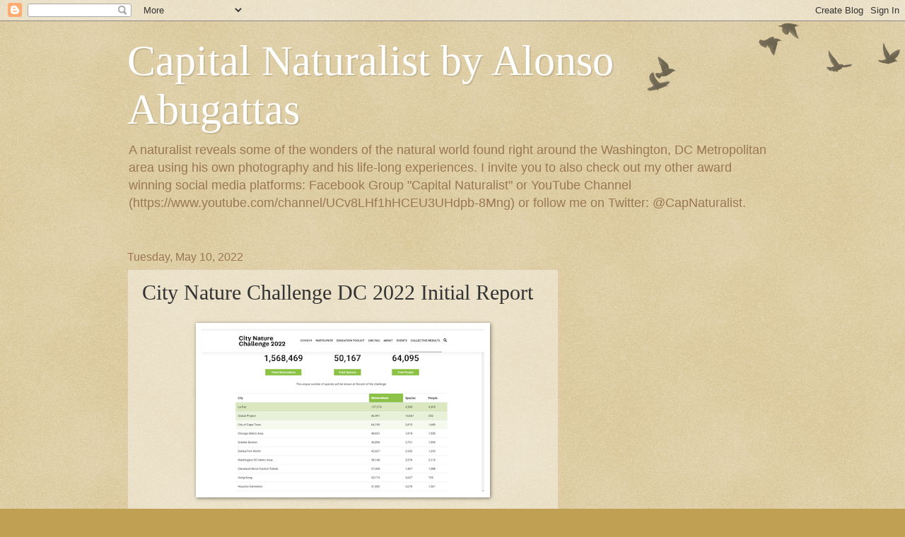

--- FILE ---
content_type: text/html; charset=UTF-8
request_url: https://capitalnaturalist.blogspot.com/2022/05/city-nature-challenge-dc-2022-initial.html
body_size: 14193
content:
<!DOCTYPE html>
<html class='v2' dir='ltr' lang='en'>
<head>
<link href='https://www.blogger.com/static/v1/widgets/335934321-css_bundle_v2.css' rel='stylesheet' type='text/css'/>
<meta content='width=1100' name='viewport'/>
<meta content='text/html; charset=UTF-8' http-equiv='Content-Type'/>
<meta content='blogger' name='generator'/>
<link href='https://capitalnaturalist.blogspot.com/favicon.ico' rel='icon' type='image/x-icon'/>
<link href='http://capitalnaturalist.blogspot.com/2022/05/city-nature-challenge-dc-2022-initial.html' rel='canonical'/>
<link rel="alternate" type="application/atom+xml" title="Capital Naturalist by Alonso Abugattas - Atom" href="https://capitalnaturalist.blogspot.com/feeds/posts/default" />
<link rel="alternate" type="application/rss+xml" title="Capital Naturalist by Alonso Abugattas - RSS" href="https://capitalnaturalist.blogspot.com/feeds/posts/default?alt=rss" />
<link rel="service.post" type="application/atom+xml" title="Capital Naturalist by Alonso Abugattas - Atom" href="https://www.blogger.com/feeds/7457205109032775199/posts/default" />

<link rel="alternate" type="application/atom+xml" title="Capital Naturalist by Alonso Abugattas - Atom" href="https://capitalnaturalist.blogspot.com/feeds/3163834672281635203/comments/default" />
<!--Can't find substitution for tag [blog.ieCssRetrofitLinks]-->
<link href='https://blogger.googleusercontent.com/img/b/R29vZ2xl/AVvXsEj6ySwKpaK7NJvpiTF_ryFPBbp6GhHO4oPqsdr3cZZswlFX1Z3CO6f0zSx6ogavohm8xYEiq_slI-jw5YWLR0L0_266kqcsgpGjavdfZk_hEMlds76hpd6M6YjDV9S7pby8LQq4asUQ2jlkcaTLwpVUM3EbxBHnAGldRnpKrp-kc6eGy2Drrh778gGm/s400/CNC%20worldwide%20results%202022.png' rel='image_src'/>
<meta content='http://capitalnaturalist.blogspot.com/2022/05/city-nature-challenge-dc-2022-initial.html' property='og:url'/>
<meta content='City Nature Challenge DC 2022 Initial Report' property='og:title'/>
<meta content='     	      This year&#39;s City Nature Challenge was another great global citizen science event. 445 cities participated world wide representin...' property='og:description'/>
<meta content='https://blogger.googleusercontent.com/img/b/R29vZ2xl/AVvXsEj6ySwKpaK7NJvpiTF_ryFPBbp6GhHO4oPqsdr3cZZswlFX1Z3CO6f0zSx6ogavohm8xYEiq_slI-jw5YWLR0L0_266kqcsgpGjavdfZk_hEMlds76hpd6M6YjDV9S7pby8LQq4asUQ2jlkcaTLwpVUM3EbxBHnAGldRnpKrp-kc6eGy2Drrh778gGm/w1200-h630-p-k-no-nu/CNC%20worldwide%20results%202022.png' property='og:image'/>
<title>Capital Naturalist by Alonso Abugattas: City Nature Challenge DC 2022 Initial Report</title>
<style id='page-skin-1' type='text/css'><!--
/*
-----------------------------------------------
Blogger Template Style
Name:     Watermark
Designer: Blogger
URL:      www.blogger.com
----------------------------------------------- */
/* Use this with templates/1ktemplate-*.html */
/* Content
----------------------------------------------- */
body {
font: normal normal 14px Arial, Tahoma, Helvetica, FreeSans, sans-serif;
color: #333333;
background: #c0a154 url(https://resources.blogblog.com/blogblog/data/1kt/watermark/body_background_birds.png) repeat scroll top left;
}
html body .content-outer {
min-width: 0;
max-width: 100%;
width: 100%;
}
.content-outer {
font-size: 92%;
}
a:link {
text-decoration:none;
color: #cc3300;
}
a:visited {
text-decoration:none;
color: #993322;
}
a:hover {
text-decoration:underline;
color: #ff3300;
}
.body-fauxcolumns .cap-top {
margin-top: 30px;
background: transparent url(https://resources.blogblog.com/blogblog/data/1kt/watermark/body_overlay_birds.png) no-repeat scroll top right;
height: 121px;
}
.content-inner {
padding: 0;
}
/* Header
----------------------------------------------- */
.header-inner .Header .titlewrapper,
.header-inner .Header .descriptionwrapper {
padding-left: 20px;
padding-right: 20px;
}
.Header h1 {
font: normal normal 60px Georgia, Utopia, 'Palatino Linotype', Palatino, serif;
color: #ffffff;
text-shadow: 2px 2px rgba(0, 0, 0, .1);
}
.Header h1 a {
color: #ffffff;
}
.Header .description {
font-size: 140%;
color: #997755;
}
/* Tabs
----------------------------------------------- */
.tabs-inner .section {
margin: 0 20px;
}
.tabs-inner .PageList, .tabs-inner .LinkList, .tabs-inner .Labels {
margin-left: -11px;
margin-right: -11px;
background-color: transparent;
border-top: 0 solid #ffffff;
border-bottom: 0 solid #ffffff;
-moz-box-shadow: 0 0 0 rgba(0, 0, 0, .3);
-webkit-box-shadow: 0 0 0 rgba(0, 0, 0, .3);
-goog-ms-box-shadow: 0 0 0 rgba(0, 0, 0, .3);
box-shadow: 0 0 0 rgba(0, 0, 0, .3);
}
.tabs-inner .PageList .widget-content,
.tabs-inner .LinkList .widget-content,
.tabs-inner .Labels .widget-content {
margin: -3px -11px;
background: transparent none  no-repeat scroll right;
}
.tabs-inner .widget ul {
padding: 2px 25px;
max-height: 34px;
background: transparent none no-repeat scroll left;
}
.tabs-inner .widget li {
border: none;
}
.tabs-inner .widget li a {
display: inline-block;
padding: .25em 1em;
font: normal normal 20px Georgia, Utopia, 'Palatino Linotype', Palatino, serif;
color: #cc3300;
border-right: 1px solid #c0a154;
}
.tabs-inner .widget li:first-child a {
border-left: 1px solid #c0a154;
}
.tabs-inner .widget li.selected a, .tabs-inner .widget li a:hover {
color: #000000;
}
/* Headings
----------------------------------------------- */
h2 {
font: normal normal 20px Georgia, Utopia, 'Palatino Linotype', Palatino, serif;
color: #000000;
margin: 0 0 .5em;
}
h2.date-header {
font: normal normal 16px Arial, Tahoma, Helvetica, FreeSans, sans-serif;
color: #997755;
}
/* Main
----------------------------------------------- */
.main-inner .column-center-inner,
.main-inner .column-left-inner,
.main-inner .column-right-inner {
padding: 0 5px;
}
.main-outer {
margin-top: 0;
background: transparent none no-repeat scroll top left;
}
.main-inner {
padding-top: 30px;
}
.main-cap-top {
position: relative;
}
.main-cap-top .cap-right {
position: absolute;
height: 0;
width: 100%;
bottom: 0;
background: transparent none repeat-x scroll bottom center;
}
.main-cap-top .cap-left {
position: absolute;
height: 245px;
width: 280px;
right: 0;
bottom: 0;
background: transparent none no-repeat scroll bottom left;
}
/* Posts
----------------------------------------------- */
.post-outer {
padding: 15px 20px;
margin: 0 0 25px;
background: transparent url(https://resources.blogblog.com/blogblog/data/1kt/watermark/post_background_birds.png) repeat scroll top left;
_background-image: none;
border: dotted 1px #ccbb99;
-moz-box-shadow: 0 0 0 rgba(0, 0, 0, .1);
-webkit-box-shadow: 0 0 0 rgba(0, 0, 0, .1);
-goog-ms-box-shadow: 0 0 0 rgba(0, 0, 0, .1);
box-shadow: 0 0 0 rgba(0, 0, 0, .1);
}
h3.post-title {
font: normal normal 30px Georgia, Utopia, 'Palatino Linotype', Palatino, serif;
margin: 0;
}
.comments h4 {
font: normal normal 30px Georgia, Utopia, 'Palatino Linotype', Palatino, serif;
margin: 1em 0 0;
}
.post-body {
font-size: 105%;
line-height: 1.5;
position: relative;
}
.post-header {
margin: 0 0 1em;
color: #997755;
}
.post-footer {
margin: 10px 0 0;
padding: 10px 0 0;
color: #997755;
border-top: dashed 1px #777777;
}
#blog-pager {
font-size: 140%
}
#comments .comment-author {
padding-top: 1.5em;
border-top: dashed 1px #777777;
background-position: 0 1.5em;
}
#comments .comment-author:first-child {
padding-top: 0;
border-top: none;
}
.avatar-image-container {
margin: .2em 0 0;
}
/* Comments
----------------------------------------------- */
.comments .comments-content .icon.blog-author {
background-repeat: no-repeat;
background-image: url([data-uri]);
}
.comments .comments-content .loadmore a {
border-top: 1px solid #777777;
border-bottom: 1px solid #777777;
}
.comments .continue {
border-top: 2px solid #777777;
}
/* Widgets
----------------------------------------------- */
.widget ul, .widget #ArchiveList ul.flat {
padding: 0;
list-style: none;
}
.widget ul li, .widget #ArchiveList ul.flat li {
padding: .35em 0;
text-indent: 0;
border-top: dashed 1px #777777;
}
.widget ul li:first-child, .widget #ArchiveList ul.flat li:first-child {
border-top: none;
}
.widget .post-body ul {
list-style: disc;
}
.widget .post-body ul li {
border: none;
}
.widget .zippy {
color: #777777;
}
.post-body img, .post-body .tr-caption-container, .Profile img, .Image img,
.BlogList .item-thumbnail img {
padding: 5px;
background: #fff;
-moz-box-shadow: 1px 1px 5px rgba(0, 0, 0, .5);
-webkit-box-shadow: 1px 1px 5px rgba(0, 0, 0, .5);
-goog-ms-box-shadow: 1px 1px 5px rgba(0, 0, 0, .5);
box-shadow: 1px 1px 5px rgba(0, 0, 0, .5);
}
.post-body img, .post-body .tr-caption-container {
padding: 8px;
}
.post-body .tr-caption-container {
color: #333333;
}
.post-body .tr-caption-container img {
padding: 0;
background: transparent;
border: none;
-moz-box-shadow: 0 0 0 rgba(0, 0, 0, .1);
-webkit-box-shadow: 0 0 0 rgba(0, 0, 0, .1);
-goog-ms-box-shadow: 0 0 0 rgba(0, 0, 0, .1);
box-shadow: 0 0 0 rgba(0, 0, 0, .1);
}
/* Footer
----------------------------------------------- */
.footer-outer {
color:#ccbb99;
background: #330000 url(https://resources.blogblog.com/blogblog/data/1kt/watermark/body_background_navigator.png) repeat scroll top left;
}
.footer-outer a {
color: #ff7755;
}
.footer-outer a:visited {
color: #dd5533;
}
.footer-outer a:hover {
color: #ff9977;
}
.footer-outer .widget h2 {
color: #eeddbb;
}
/* Mobile
----------------------------------------------- */
body.mobile  {
background-size: 100% auto;
}
.mobile .body-fauxcolumn-outer {
background: transparent none repeat scroll top left;
}
html .mobile .mobile-date-outer {
border-bottom: none;
background: transparent url(https://resources.blogblog.com/blogblog/data/1kt/watermark/post_background_birds.png) repeat scroll top left;
_background-image: none;
margin-bottom: 10px;
}
.mobile .main-inner .date-outer {
padding: 0;
}
.mobile .main-inner .date-header {
margin: 10px;
}
.mobile .main-cap-top {
z-index: -1;
}
.mobile .content-outer {
font-size: 100%;
}
.mobile .post-outer {
padding: 10px;
}
.mobile .main-cap-top .cap-left {
background: transparent none no-repeat scroll bottom left;
}
.mobile .body-fauxcolumns .cap-top {
margin: 0;
}
.mobile-link-button {
background: transparent url(https://resources.blogblog.com/blogblog/data/1kt/watermark/post_background_birds.png) repeat scroll top left;
}
.mobile-link-button a:link, .mobile-link-button a:visited {
color: #cc3300;
}
.mobile-index-date .date-header {
color: #997755;
}
.mobile-index-contents {
color: #333333;
}
.mobile .tabs-inner .section {
margin: 0;
}
.mobile .tabs-inner .PageList {
margin-left: 0;
margin-right: 0;
}
.mobile .tabs-inner .PageList .widget-content {
margin: 0;
color: #000000;
background: transparent url(https://resources.blogblog.com/blogblog/data/1kt/watermark/post_background_birds.png) repeat scroll top left;
}
.mobile .tabs-inner .PageList .widget-content .pagelist-arrow {
border-left: 1px solid #c0a154;
}
.profile-img{
height: auto;
width: 200px;}
--></style>
<style id='template-skin-1' type='text/css'><!--
body {
min-width: 960px;
}
.content-outer, .content-fauxcolumn-outer, .region-inner {
min-width: 960px;
max-width: 960px;
_width: 960px;
}
.main-inner .columns {
padding-left: 0;
padding-right: 310px;
}
.main-inner .fauxcolumn-center-outer {
left: 0;
right: 310px;
/* IE6 does not respect left and right together */
_width: expression(this.parentNode.offsetWidth -
parseInt("0") -
parseInt("310px") + 'px');
}
.main-inner .fauxcolumn-left-outer {
width: 0;
}
.main-inner .fauxcolumn-right-outer {
width: 310px;
}
.main-inner .column-left-outer {
width: 0;
right: 100%;
margin-left: -0;
}
.main-inner .column-right-outer {
width: 310px;
margin-right: -310px;
}
#layout {
min-width: 0;
}
#layout .content-outer {
min-width: 0;
width: 800px;
}
#layout .region-inner {
min-width: 0;
width: auto;
}
body#layout div.add_widget {
padding: 8px;
}
body#layout div.add_widget a {
margin-left: 32px;
}
--></style>
<link href='https://www.blogger.com/dyn-css/authorization.css?targetBlogID=7457205109032775199&amp;zx=331d72c8-1096-45d7-9ae7-3e2f97c14f54' media='none' onload='if(media!=&#39;all&#39;)media=&#39;all&#39;' rel='stylesheet'/><noscript><link href='https://www.blogger.com/dyn-css/authorization.css?targetBlogID=7457205109032775199&amp;zx=331d72c8-1096-45d7-9ae7-3e2f97c14f54' rel='stylesheet'/></noscript>
<meta name='google-adsense-platform-account' content='ca-host-pub-1556223355139109'/>
<meta name='google-adsense-platform-domain' content='blogspot.com'/>

</head>
<body class='loading variant-birds'>
<div class='navbar section' id='navbar' name='Navbar'><div class='widget Navbar' data-version='1' id='Navbar1'><script type="text/javascript">
    function setAttributeOnload(object, attribute, val) {
      if(window.addEventListener) {
        window.addEventListener('load',
          function(){ object[attribute] = val; }, false);
      } else {
        window.attachEvent('onload', function(){ object[attribute] = val; });
      }
    }
  </script>
<div id="navbar-iframe-container"></div>
<script type="text/javascript" src="https://apis.google.com/js/platform.js"></script>
<script type="text/javascript">
      gapi.load("gapi.iframes:gapi.iframes.style.bubble", function() {
        if (gapi.iframes && gapi.iframes.getContext) {
          gapi.iframes.getContext().openChild({
              url: 'https://www.blogger.com/navbar/7457205109032775199?po\x3d3163834672281635203\x26origin\x3dhttps://capitalnaturalist.blogspot.com',
              where: document.getElementById("navbar-iframe-container"),
              id: "navbar-iframe"
          });
        }
      });
    </script><script type="text/javascript">
(function() {
var script = document.createElement('script');
script.type = 'text/javascript';
script.src = '//pagead2.googlesyndication.com/pagead/js/google_top_exp.js';
var head = document.getElementsByTagName('head')[0];
if (head) {
head.appendChild(script);
}})();
</script>
</div></div>
<div class='body-fauxcolumns'>
<div class='fauxcolumn-outer body-fauxcolumn-outer'>
<div class='cap-top'>
<div class='cap-left'></div>
<div class='cap-right'></div>
</div>
<div class='fauxborder-left'>
<div class='fauxborder-right'></div>
<div class='fauxcolumn-inner'>
</div>
</div>
<div class='cap-bottom'>
<div class='cap-left'></div>
<div class='cap-right'></div>
</div>
</div>
</div>
<div class='content'>
<div class='content-fauxcolumns'>
<div class='fauxcolumn-outer content-fauxcolumn-outer'>
<div class='cap-top'>
<div class='cap-left'></div>
<div class='cap-right'></div>
</div>
<div class='fauxborder-left'>
<div class='fauxborder-right'></div>
<div class='fauxcolumn-inner'>
</div>
</div>
<div class='cap-bottom'>
<div class='cap-left'></div>
<div class='cap-right'></div>
</div>
</div>
</div>
<div class='content-outer'>
<div class='content-cap-top cap-top'>
<div class='cap-left'></div>
<div class='cap-right'></div>
</div>
<div class='fauxborder-left content-fauxborder-left'>
<div class='fauxborder-right content-fauxborder-right'></div>
<div class='content-inner'>
<header>
<div class='header-outer'>
<div class='header-cap-top cap-top'>
<div class='cap-left'></div>
<div class='cap-right'></div>
</div>
<div class='fauxborder-left header-fauxborder-left'>
<div class='fauxborder-right header-fauxborder-right'></div>
<div class='region-inner header-inner'>
<div class='header section' id='header' name='Header'><div class='widget Header' data-version='1' id='Header1'>
<div id='header-inner'>
<div class='titlewrapper'>
<h1 class='title'>
<a href='https://capitalnaturalist.blogspot.com/'>
Capital Naturalist by Alonso Abugattas
</a>
</h1>
</div>
<div class='descriptionwrapper'>
<p class='description'><span>A naturalist reveals some of the wonders of the natural world found right around the Washington, DC Metropolitan area using his own photography and his life-long experiences. I invite you to also check out my other award winning social media platforms:  Facebook Group "Capital Naturalist" or YouTube Channel (https://www.youtube.com/channel/UCv8LHf1hHCEU3UHdpb-8Mng) or follow me on Twitter: @CapNaturalist. </span></p>
</div>
</div>
</div></div>
</div>
</div>
<div class='header-cap-bottom cap-bottom'>
<div class='cap-left'></div>
<div class='cap-right'></div>
</div>
</div>
</header>
<div class='tabs-outer'>
<div class='tabs-cap-top cap-top'>
<div class='cap-left'></div>
<div class='cap-right'></div>
</div>
<div class='fauxborder-left tabs-fauxborder-left'>
<div class='fauxborder-right tabs-fauxborder-right'></div>
<div class='region-inner tabs-inner'>
<div class='tabs no-items section' id='crosscol' name='Cross-Column'></div>
<div class='tabs no-items section' id='crosscol-overflow' name='Cross-Column 2'></div>
</div>
</div>
<div class='tabs-cap-bottom cap-bottom'>
<div class='cap-left'></div>
<div class='cap-right'></div>
</div>
</div>
<div class='main-outer'>
<div class='main-cap-top cap-top'>
<div class='cap-left'></div>
<div class='cap-right'></div>
</div>
<div class='fauxborder-left main-fauxborder-left'>
<div class='fauxborder-right main-fauxborder-right'></div>
<div class='region-inner main-inner'>
<div class='columns fauxcolumns'>
<div class='fauxcolumn-outer fauxcolumn-center-outer'>
<div class='cap-top'>
<div class='cap-left'></div>
<div class='cap-right'></div>
</div>
<div class='fauxborder-left'>
<div class='fauxborder-right'></div>
<div class='fauxcolumn-inner'>
</div>
</div>
<div class='cap-bottom'>
<div class='cap-left'></div>
<div class='cap-right'></div>
</div>
</div>
<div class='fauxcolumn-outer fauxcolumn-left-outer'>
<div class='cap-top'>
<div class='cap-left'></div>
<div class='cap-right'></div>
</div>
<div class='fauxborder-left'>
<div class='fauxborder-right'></div>
<div class='fauxcolumn-inner'>
</div>
</div>
<div class='cap-bottom'>
<div class='cap-left'></div>
<div class='cap-right'></div>
</div>
</div>
<div class='fauxcolumn-outer fauxcolumn-right-outer'>
<div class='cap-top'>
<div class='cap-left'></div>
<div class='cap-right'></div>
</div>
<div class='fauxborder-left'>
<div class='fauxborder-right'></div>
<div class='fauxcolumn-inner'>
</div>
</div>
<div class='cap-bottom'>
<div class='cap-left'></div>
<div class='cap-right'></div>
</div>
</div>
<!-- corrects IE6 width calculation -->
<div class='columns-inner'>
<div class='column-center-outer'>
<div class='column-center-inner'>
<div class='main section' id='main' name='Main'><div class='widget Blog' data-version='1' id='Blog1'>
<div class='blog-posts hfeed'>

          <div class="date-outer">
        
<h2 class='date-header'><span>Tuesday, May 10, 2022</span></h2>

          <div class="date-posts">
        
<div class='post-outer'>
<div class='post hentry uncustomized-post-template' itemprop='blogPost' itemscope='itemscope' itemtype='http://schema.org/BlogPosting'>
<meta content='https://blogger.googleusercontent.com/img/b/R29vZ2xl/AVvXsEj6ySwKpaK7NJvpiTF_ryFPBbp6GhHO4oPqsdr3cZZswlFX1Z3CO6f0zSx6ogavohm8xYEiq_slI-jw5YWLR0L0_266kqcsgpGjavdfZk_hEMlds76hpd6M6YjDV9S7pby8LQq4asUQ2jlkcaTLwpVUM3EbxBHnAGldRnpKrp-kc6eGy2Drrh778gGm/s400/CNC%20worldwide%20results%202022.png' itemprop='image_url'/>
<meta content='7457205109032775199' itemprop='blogId'/>
<meta content='3163834672281635203' itemprop='postId'/>
<a name='3163834672281635203'></a>
<h3 class='post-title entry-title' itemprop='name'>
City Nature Challenge DC 2022 Initial Report
</h3>
<div class='post-header'>
<div class='post-header-line-1'></div>
</div>
<div class='post-body entry-content' id='post-body-3163834672281635203' itemprop='description articleBody'>
<div class="separator" style="clear: both;">
  <a href="https://blogger.googleusercontent.com/img/b/R29vZ2xl/AVvXsEj6ySwKpaK7NJvpiTF_ryFPBbp6GhHO4oPqsdr3cZZswlFX1Z3CO6f0zSx6ogavohm8xYEiq_slI-jw5YWLR0L0_266kqcsgpGjavdfZk_hEMlds76hpd6M6YjDV9S7pby8LQq4asUQ2jlkcaTLwpVUM3EbxBHnAGldRnpKrp-kc6eGy2Drrh778gGm/s743/CNC%20worldwide%20results%202022.png" style="display: block; padding: 1em 0px; text-align: center;"><img alt="" border="0" data-original-height="430" data-original-width="743" src="https://blogger.googleusercontent.com/img/b/R29vZ2xl/AVvXsEj6ySwKpaK7NJvpiTF_ryFPBbp6GhHO4oPqsdr3cZZswlFX1Z3CO6f0zSx6ogavohm8xYEiq_slI-jw5YWLR0L0_266kqcsgpGjavdfZk_hEMlds76hpd6M6YjDV9S7pby8LQq4asUQ2jlkcaTLwpVUM3EbxBHnAGldRnpKrp-kc6eGy2Drrh778gGm/s400/CNC%20worldwide%20results%202022.png" width="400" /></a>
</div>
	<span>&nbsp;&nbsp; &nbsp;</span>This year's City Nature Challenge was another great global citizen science event. 445 cities participated world wide representing 47 countries, with 64,095 people participating making 1,568,469 observations of 50,167 different species! While this year like the last two years was not seen as a world wide competition, La Paz would have won the competition, with 137,374 observations made by 4,305 people to find 4,388 species. But our region did extremely well! The DC region, which included Arlington and the rest of the Metropolitan region well into Maryland and even with one county in West Virginia, was impressive! You can skip the "Global Project" part as that was a multi-city project with any of the rankings. 
<div class="separator" style="clear: both;"><a href="https://blogger.googleusercontent.com/img/b/R29vZ2xl/AVvXsEiEix_PiVSCGR6NxnAZIEhLFfey4GTt7CnCw0EBEZj5So9YfcyYZ-vrHIX2wzFCCDUbvk38c6SFmfoTD3JB-X5Wf_iDxayknMF5_tLRYl8mOPuyaz33Y81VIy6KWh6MQulBt3vVvld7XKMJIPxdxd1btbHCSVMiloC823ihxBj_iBRxlTIXh8-E-3xN/s791/CNC%20Results%202022%20Total%20particpants.png" style="display: block; padding: 1em 0px; text-align: center;"><img alt="" border="0" data-original-height="384" data-original-width="791" src="https://blogger.googleusercontent.com/img/b/R29vZ2xl/AVvXsEiEix_PiVSCGR6NxnAZIEhLFfey4GTt7CnCw0EBEZj5So9YfcyYZ-vrHIX2wzFCCDUbvk38c6SFmfoTD3JB-X5Wf_iDxayknMF5_tLRYl8mOPuyaz33Y81VIy6KWh6MQulBt3vVvld7XKMJIPxdxd1btbHCSVMiloC823ihxBj_iBRxlTIXh8-E-3xN/s400/CNC%20Results%202022%20Total%20particpants.png" width="400" /></a></div>
<span>&nbsp;&nbsp; &nbsp;</span>Had this been a competition, the DC region would have placed 5th in the number of observations with 38,148 observations. We would have placed in 7th in number of species with 2,576 species. Not bad when comparing yourself with some tropical cities like Rio where they have such tremendous biodiversity. But where we really stood out was in the total number of participants. DC came in 2nd with 2,110 people participating making observations! That's just fantastic, as not only are the results data mined by researchers world wide as part of citizen science, but also shows the interest that this area has in the natural world. 
<div class="separator" style="clear: both;"><a href="https://blogger.googleusercontent.com/img/b/R29vZ2xl/AVvXsEj4KTdI88o73ocmslx7WwtFeXLL4XzxGQcQkECHvgWh3LVi1AEV8d680inWa6dtOAw3mP-cKJDozYd7QPNmE7Gslqvf772BKdYHTZ6IzDjIKZJQpFsjuVOFBugL2U-VCHcxeZCl6U6DVDHhmpZnzvA4bOjMSZNuhy9olYZ48JzWYPD5Dznh4tsHXiOE/s867/Locally%20CNC%20observations%202022.png" style="display: block; padding: 1em 0px; text-align: center;"><img alt="" border="0" data-original-height="450" data-original-width="867" src="https://blogger.googleusercontent.com/img/b/R29vZ2xl/AVvXsEj4KTdI88o73ocmslx7WwtFeXLL4XzxGQcQkECHvgWh3LVi1AEV8d680inWa6dtOAw3mP-cKJDozYd7QPNmE7Gslqvf772BKdYHTZ6IzDjIKZJQpFsjuVOFBugL2U-VCHcxeZCl6U6DVDHhmpZnzvA4bOjMSZNuhy9olYZ48JzWYPD5Dznh4tsHXiOE/s400/Locally%20CNC%20observations%202022.png" width="400" /></a></div>
<span>&nbsp;&nbsp; &nbsp;</span>Locally the most common observation were Mayapples with 346 observations, followed by American Robins with 250 observations, then Garlic Mustard (an invasive) with 249 observations in our area. Rounding this up was Poison Ivy again with 249 observations and Christmas Ferns with 241 local observations. Something that stood out to me was the number of Wild Turkeys seen in the DC area with 24 observations. They are getting more common each year. Another thing that stood out was the good number that were Research Grade in our area, meaning they were peer confirmed with two or more identifiers agreeing with the observations. 20,800 or 54.38% of these observations were Research Grade. This year we concentrated on getting more people to not only make observations, but also getting them identified. We had 1,014 Identifiers this time around, with TCAL12345 (don't know his real name) but a master naturalist, being the top local Identifier. Congrats to this person who identified 4,370 observations. In fact, we had the most Identifiers world wide! I take special pride in this, as I along with Deborah Barber, were part of the team of setting up ID nights with taxon resource specialists to help identify the observations. Thank you to all you taxon resource specialists and others who helped bring this distinction to our area! Most of the observations were of plants with 1,426 observed, or 48.75% of the things seen out the 2,974 species observed. 
<div class="separator" style="clear: both;"><a href="https://blogger.googleusercontent.com/img/b/R29vZ2xl/AVvXsEgnTwIDUN7x1DyBOm7zmV43xKM6tDVBrha8CcareZOH7A4zzPUHXUDYrcnbxGk8vW08YkncSDf7xb7aVNzLtEisvh9bCBcOcksc9PGTkLxO09fwRe2OlA6x0zo0ul4b6IuO8-lsPd03U_2hhLvp3cQ4fgNXoxz2-Z8dbMvUgxqoKD13EcB6HUGPdWqC/s698/CNC%20Dc%20results%202022.png" style="display: block; padding: 1em 0px; text-align: center;"><img alt="" border="0" data-original-height="397" data-original-width="698" src="https://blogger.googleusercontent.com/img/b/R29vZ2xl/AVvXsEgnTwIDUN7x1DyBOm7zmV43xKM6tDVBrha8CcareZOH7A4zzPUHXUDYrcnbxGk8vW08YkncSDf7xb7aVNzLtEisvh9bCBcOcksc9PGTkLxO09fwRe2OlA6x0zo0ul4b6IuO8-lsPd03U_2hhLvp3cQ4fgNXoxz2-Z8dbMvUgxqoKD13EcB6HUGPdWqC/s400/CNC%20Dc%20results%202022.png" width="400" /></a></div>
<span>&nbsp;&nbsp; &nbsp;</span>Personally, I was very happy with what I did this year. I placed second in the number of observations and species for DC (31 worldwide for observations, but 7th in number of species world-wide, a happy accomplishment). I devoted what time I could this time around, but had some commitments during the 4 day period. I had my wedding anniversary for example, which I of course couldn't miss, or my wife would kill me! I also had an invite to attend the Washington Biologists' Field Club shad bake at their headquarters on Plummers Island, which many say is the most studied island in the country. I've been under consideration to join this storied 120 year old field biologist club that only has 65 active members, and so I was not going to turn down the invite which had been stalled due to COVID. This however led to my two favorite observations for this City Nature Challenge, both for very different reasons. 
<div class="separator" style="clear: both;"><a href="https://blogger.googleusercontent.com/img/b/R29vZ2xl/AVvXsEhHbnZoLDSh38cVWvrUURgQZFtFMnZXaGtQxczAIXnY3cFafceTqDf4Hp5Xb9tRunioy3ulYuEsKntZPXyQ6U1_zpbFP0kc54_CMV0ygL_JIPK-vSVEhYD006yMYva4EABG3gIBUOK6m2GIrqA0WzrquJFXTiITOTzRpB_vgdN73izcV-7Q0b5NRckP/s818/Copperhead%20Plummers%202022%20CNC.png" style="display: block; padding: 1em 0px; text-align: center;"><img alt="" border="0" data-original-height="400" data-original-width="818" src="https://blogger.googleusercontent.com/img/b/R29vZ2xl/AVvXsEhHbnZoLDSh38cVWvrUURgQZFtFMnZXaGtQxczAIXnY3cFafceTqDf4Hp5Xb9tRunioy3ulYuEsKntZPXyQ6U1_zpbFP0kc54_CMV0ygL_JIPK-vSVEhYD006yMYva4EABG3gIBUOK6m2GIrqA0WzrquJFXTiITOTzRpB_vgdN73izcV-7Q0b5NRckP/s400/Copperhead%20Plummers%202022%20CNC.png" width="400" /></a></div>
<span>&nbsp;&nbsp; &nbsp;</span>The first was of an Eastern Copperhead, the only venomous snake we have within the Beltway. He was basking right next to the impromptu outhouse that was set-up on the island. It was quite a surprise to everyone when it was found it, especially for the botanists that make up most of the Club. This was a neonate, a very young copperhead, complete with its yellowish pea-green tail. This is a caudal lure. The young snake wiggles the tail tip which may appear to be alive and attract another predator such a skink (lizard) to try and catch it, and thus become food for the snake. The color fades fairly quickly after a few sheds and so this was a very young snake. It was very patient and as usual very non-threatening. Always neat to find one. 
<div class="separator" style="clear: both;"><a href="https://blogger.googleusercontent.com/img/b/R29vZ2xl/AVvXsEi413oW5gohIBq9ss2gQ_P7tAX8SZ76m-jTuMa71KzOTpKc42phk8gxEO6GEbMYCrZy3AvgbSRXEjsU3yqatCzUuFGiMHiJVMNtgWXzuuV4LgF7pPLe6akZ5nC7RxMmFdHhx0pJQW3-AEdotwHawo3jA9JVsO8libspu676-ytcMvibZdGIg3wUpWq0/s890/Coville%27s%20Phacelia%20Plummer%27s%20island%20CNC%202022.png" style="display: block; padding: 1em 0px; text-align: center;"><img alt="" border="0" data-original-height="434" data-original-width="890" src="https://blogger.googleusercontent.com/img/b/R29vZ2xl/AVvXsEi413oW5gohIBq9ss2gQ_P7tAX8SZ76m-jTuMa71KzOTpKc42phk8gxEO6GEbMYCrZy3AvgbSRXEjsU3yqatCzUuFGiMHiJVMNtgWXzuuV4LgF7pPLe6akZ5nC7RxMmFdHhx0pJQW3-AEdotwHawo3jA9JVsO8libspu676-ytcMvibZdGIg3wUpWq0/s400/Coville%27s%20Phacelia%20Plummer%27s%20island%20CNC%202022.png" width="400" /></a></div>
<span>&nbsp;&nbsp; &nbsp;</span>The other one of my favorite finds was a very rare plant, the Coville's Phacelia. I foundit within yards of their cabin head quarters. This was not only great due ti its imited distribution and raraity, but also because the original scientist who discovered it, F.C. Coville, was a Washington Biologists' Field Club member, who made the discovery right there on the same island. This was a very special treat for me. More about htis rare plant here: <div class="separator" style="clear: both; text-align: center;"><iframe allowfullscreen="" class="BLOG_video_class" height="266" src="https://www.youtube.com/embed/kB_kAw16aW8" width="320" youtube-src-id="kB_kAw16aW8"></iframe></div>
<span>&nbsp;&nbsp; &nbsp;</span>Locally in Arlington, which falls into the DC count circle, there were 140 observers, who made 4,252 observations of 924 species, with 324 identifiers. A good showing. I'll look into what they observed to see if there are any locally rare species to investigate, or to see if there are new invasives that we should also investigate. You can see the Arlington results here: https://www.inaturalist.org/observations?place_id=1719&amp;project_id=city-nature-challenge-2022-washington-dc-metro-area&amp;verifiable=any  
<div class="separator" style="clear: both;"><a href="https://blogger.googleusercontent.com/img/b/R29vZ2xl/AVvXsEhJ_qwLVLh8ghaNEgF5ZABNvkPn79gSa8Lqg_dUH7-h6gBpgVBOPDsALcCRZtg_O8uKzmFuZuhzCtZJoUlDjasg8EBtvY8xMqdC_1nG4npCjuCkJNeyCrQrIrrEKmyJqwnZbV_QZaYnYQFPdd_lBynbDUje07kBuq5F6GwlwYpT0v3P70WSvrKsvREW/s3840/CNC%202022%20results%20infographic.png" style="display: block; padding: 1em 0px; text-align: center;"><img alt="" border="0" data-original-height="3840" data-original-width="1536" height="400" src="https://blogger.googleusercontent.com/img/b/R29vZ2xl/AVvXsEhJ_qwLVLh8ghaNEgF5ZABNvkPn79gSa8Lqg_dUH7-h6gBpgVBOPDsALcCRZtg_O8uKzmFuZuhzCtZJoUlDjasg8EBtvY8xMqdC_1nG4npCjuCkJNeyCrQrIrrEKmyJqwnZbV_QZaYnYQFPdd_lBynbDUje07kBuq5F6GwlwYpT0v3P70WSvrKsvREW/s400/CNC%202022%20results%20infographic.png" /></a></div>
<span>&nbsp;&nbsp; &nbsp;</span>This infographic gives the best summary of what went on. Thanks to Ana Ka'ahnui for putting together this information in the final infographic. All in all, a good City Nature Challenge! Congrats to all! I will have some work to do see what information I can glean locally, but until then, thanks to everyone who made this happen! You did a great job and should be proud of these efforts! You can click on any of the images to make them bigger. Until next year, thanks again for making this year such a success!
<div class="separator" style="clear: both;"><a href="https://blogger.googleusercontent.com/img/b/R29vZ2xl/AVvXsEg8IElnLFU1Fnhqak9RbywC-z-MEYYlIT2fiuZKUo56WZbwVNq5ArbSccDXgaRmLppkRE1CgvN21S4GMw3JeXLVLE0FhP6pHtC-iLCzLSRPn_i3C9JseDUnWZuB6hr4LflMnNJYiieJ_VCBd7Z2CQFTHEtUL1URJuXSHa82JmBzPCLrXBZCS2Blmb6_/s1080/CNC%202022%20Overall%20Rankings.png" style="display: block; padding: 1em 0px; text-align: center;"><img alt="" border="0" data-original-height="1080" data-original-width="1080" src="https://blogger.googleusercontent.com/img/b/R29vZ2xl/AVvXsEg8IElnLFU1Fnhqak9RbywC-z-MEYYlIT2fiuZKUo56WZbwVNq5ArbSccDXgaRmLppkRE1CgvN21S4GMw3JeXLVLE0FhP6pHtC-iLCzLSRPn_i3C9JseDUnWZuB6hr4LflMnNJYiieJ_VCBd7Z2CQFTHEtUL1URJuXSHa82JmBzPCLrXBZCS2Blmb6_/s400/CNC%202022%20Overall%20Rankings.png" width="400" /></a></div>


<div style='clear: both;'></div>
</div>
<div class='post-footer'>
<div class='post-footer-line post-footer-line-1'>
<span class='post-author vcard'>
Posted by
<span class='fn' itemprop='author' itemscope='itemscope' itemtype='http://schema.org/Person'>
<meta content='https://www.blogger.com/profile/08552243732770888229' itemprop='url'/>
<a class='g-profile' href='https://www.blogger.com/profile/08552243732770888229' rel='author' title='author profile'>
<span itemprop='name'>Capital Naturalist</span>
</a>
</span>
</span>
<span class='post-timestamp'>
at
<meta content='http://capitalnaturalist.blogspot.com/2022/05/city-nature-challenge-dc-2022-initial.html' itemprop='url'/>
<a class='timestamp-link' href='https://capitalnaturalist.blogspot.com/2022/05/city-nature-challenge-dc-2022-initial.html' rel='bookmark' title='permanent link'><abbr class='published' itemprop='datePublished' title='2022-05-10T09:41:00-04:00'>9:41&#8239;AM</abbr></a>
</span>
<span class='post-comment-link'>
</span>
<span class='post-icons'>
<span class='item-control blog-admin pid-308411064'>
<a href='https://www.blogger.com/post-edit.g?blogID=7457205109032775199&postID=3163834672281635203&from=pencil' title='Edit Post'>
<img alt='' class='icon-action' height='18' src='https://resources.blogblog.com/img/icon18_edit_allbkg.gif' width='18'/>
</a>
</span>
</span>
<div class='post-share-buttons goog-inline-block'>
<a class='goog-inline-block share-button sb-email' href='https://www.blogger.com/share-post.g?blogID=7457205109032775199&postID=3163834672281635203&target=email' target='_blank' title='Email This'><span class='share-button-link-text'>Email This</span></a><a class='goog-inline-block share-button sb-blog' href='https://www.blogger.com/share-post.g?blogID=7457205109032775199&postID=3163834672281635203&target=blog' onclick='window.open(this.href, "_blank", "height=270,width=475"); return false;' target='_blank' title='BlogThis!'><span class='share-button-link-text'>BlogThis!</span></a><a class='goog-inline-block share-button sb-twitter' href='https://www.blogger.com/share-post.g?blogID=7457205109032775199&postID=3163834672281635203&target=twitter' target='_blank' title='Share to X'><span class='share-button-link-text'>Share to X</span></a><a class='goog-inline-block share-button sb-facebook' href='https://www.blogger.com/share-post.g?blogID=7457205109032775199&postID=3163834672281635203&target=facebook' onclick='window.open(this.href, "_blank", "height=430,width=640"); return false;' target='_blank' title='Share to Facebook'><span class='share-button-link-text'>Share to Facebook</span></a><a class='goog-inline-block share-button sb-pinterest' href='https://www.blogger.com/share-post.g?blogID=7457205109032775199&postID=3163834672281635203&target=pinterest' target='_blank' title='Share to Pinterest'><span class='share-button-link-text'>Share to Pinterest</span></a>
</div>
</div>
<div class='post-footer-line post-footer-line-2'>
<span class='post-labels'>
</span>
</div>
<div class='post-footer-line post-footer-line-3'>
<span class='post-location'>
Location:
<a href='https://maps.google.com/maps?q=Washington,+DC,+USA@38.9071923,-77.0368707&z=10' target='_blank'>Washington, DC, USA</a>
</span>
</div>
</div>
</div>
<div class='comments' id='comments'>
<a name='comments'></a>
<h4>No comments:</h4>
<div id='Blog1_comments-block-wrapper'>
<dl class='avatar-comment-indent' id='comments-block'>
</dl>
</div>
<p class='comment-footer'>
<div class='comment-form'>
<a name='comment-form'></a>
<h4 id='comment-post-message'>Post a Comment</h4>
<p>
</p>
<a href='https://www.blogger.com/comment/frame/7457205109032775199?po=3163834672281635203&hl=en&saa=85391&origin=https://capitalnaturalist.blogspot.com' id='comment-editor-src'></a>
<iframe allowtransparency='true' class='blogger-iframe-colorize blogger-comment-from-post' frameborder='0' height='410px' id='comment-editor' name='comment-editor' src='' width='100%'></iframe>
<script src='https://www.blogger.com/static/v1/jsbin/2830521187-comment_from_post_iframe.js' type='text/javascript'></script>
<script type='text/javascript'>
      BLOG_CMT_createIframe('https://www.blogger.com/rpc_relay.html');
    </script>
</div>
</p>
</div>
</div>

        </div></div>
      
</div>
<div class='blog-pager' id='blog-pager'>
<span id='blog-pager-newer-link'>
<a class='blog-pager-newer-link' href='https://capitalnaturalist.blogspot.com/2023/05/eastern-bluebirds.html' id='Blog1_blog-pager-newer-link' title='Newer Post'>Newer Post</a>
</span>
<span id='blog-pager-older-link'>
<a class='blog-pager-older-link' href='https://capitalnaturalist.blogspot.com/2022/04/wild-columbine.html' id='Blog1_blog-pager-older-link' title='Older Post'>Older Post</a>
</span>
<a class='home-link' href='https://capitalnaturalist.blogspot.com/'>Home</a>
</div>
<div class='clear'></div>
<div class='post-feeds'>
<div class='feed-links'>
Subscribe to:
<a class='feed-link' href='https://capitalnaturalist.blogspot.com/feeds/3163834672281635203/comments/default' target='_blank' type='application/atom+xml'>Post Comments (Atom)</a>
</div>
</div>
</div></div>
</div>
</div>
<div class='column-left-outer'>
<div class='column-left-inner'>
<aside>
</aside>
</div>
</div>
<div class='column-right-outer'>
<div class='column-right-inner'>
<aside>
<div class='sidebar no-items section' id='sidebar-right-1'></div>
<table border='0' cellpadding='0' cellspacing='0' class='section-columns columns-2'>
<tbody>
<tr>
<td class='first columns-cell'>
<div class='sidebar no-items section' id='sidebar-right-2-1'></div>
</td>
<td class='columns-cell'>
<div class='sidebar no-items section' id='sidebar-right-2-2'></div>
</td>
</tr>
</tbody>
</table>
<div class='sidebar no-items section' id='sidebar-right-3'></div>
</aside>
</div>
</div>
</div>
<div style='clear: both'></div>
<!-- columns -->
</div>
<!-- main -->
</div>
</div>
<div class='main-cap-bottom cap-bottom'>
<div class='cap-left'></div>
<div class='cap-right'></div>
</div>
</div>
<footer>
<div class='footer-outer'>
<div class='footer-cap-top cap-top'>
<div class='cap-left'></div>
<div class='cap-right'></div>
</div>
<div class='fauxborder-left footer-fauxborder-left'>
<div class='fauxborder-right footer-fauxborder-right'></div>
<div class='region-inner footer-inner'>
<div class='foot section' id='footer-1'><div class='widget BlogArchive' data-version='1' id='BlogArchive1'>
<h2>Blog Archive</h2>
<div class='widget-content'>
<div id='ArchiveList'>
<div id='BlogArchive1_ArchiveList'>
<ul class='hierarchy'>
<li class='archivedate collapsed'>
<a class='toggle' href='javascript:void(0)'>
<span class='zippy'>

        &#9658;&#160;
      
</span>
</a>
<a class='post-count-link' href='https://capitalnaturalist.blogspot.com/2023/'>
2023
</a>
<span class='post-count' dir='ltr'>(2)</span>
<ul class='hierarchy'>
<li class='archivedate collapsed'>
<a class='toggle' href='javascript:void(0)'>
<span class='zippy'>

        &#9658;&#160;
      
</span>
</a>
<a class='post-count-link' href='https://capitalnaturalist.blogspot.com/2023/05/'>
May
</a>
<span class='post-count' dir='ltr'>(2)</span>
</li>
</ul>
</li>
</ul>
<ul class='hierarchy'>
<li class='archivedate expanded'>
<a class='toggle' href='javascript:void(0)'>
<span class='zippy toggle-open'>

        &#9660;&#160;
      
</span>
</a>
<a class='post-count-link' href='https://capitalnaturalist.blogspot.com/2022/'>
2022
</a>
<span class='post-count' dir='ltr'>(6)</span>
<ul class='hierarchy'>
<li class='archivedate expanded'>
<a class='toggle' href='javascript:void(0)'>
<span class='zippy toggle-open'>

        &#9660;&#160;
      
</span>
</a>
<a class='post-count-link' href='https://capitalnaturalist.blogspot.com/2022/05/'>
May
</a>
<span class='post-count' dir='ltr'>(1)</span>
<ul class='posts'>
<li><a href='https://capitalnaturalist.blogspot.com/2022/05/city-nature-challenge-dc-2022-initial.html'>City Nature Challenge DC 2022 Initial Report</a></li>
</ul>
</li>
</ul>
<ul class='hierarchy'>
<li class='archivedate collapsed'>
<a class='toggle' href='javascript:void(0)'>
<span class='zippy'>

        &#9658;&#160;
      
</span>
</a>
<a class='post-count-link' href='https://capitalnaturalist.blogspot.com/2022/04/'>
April
</a>
<span class='post-count' dir='ltr'>(1)</span>
</li>
</ul>
<ul class='hierarchy'>
<li class='archivedate collapsed'>
<a class='toggle' href='javascript:void(0)'>
<span class='zippy'>

        &#9658;&#160;
      
</span>
</a>
<a class='post-count-link' href='https://capitalnaturalist.blogspot.com/2022/03/'>
March
</a>
<span class='post-count' dir='ltr'>(4)</span>
</li>
</ul>
</li>
</ul>
<ul class='hierarchy'>
<li class='archivedate collapsed'>
<a class='toggle' href='javascript:void(0)'>
<span class='zippy'>

        &#9658;&#160;
      
</span>
</a>
<a class='post-count-link' href='https://capitalnaturalist.blogspot.com/2021/'>
2021
</a>
<span class='post-count' dir='ltr'>(1)</span>
<ul class='hierarchy'>
<li class='archivedate collapsed'>
<a class='toggle' href='javascript:void(0)'>
<span class='zippy'>

        &#9658;&#160;
      
</span>
</a>
<a class='post-count-link' href='https://capitalnaturalist.blogspot.com/2021/02/'>
February
</a>
<span class='post-count' dir='ltr'>(1)</span>
</li>
</ul>
</li>
</ul>
<ul class='hierarchy'>
<li class='archivedate collapsed'>
<a class='toggle' href='javascript:void(0)'>
<span class='zippy'>

        &#9658;&#160;
      
</span>
</a>
<a class='post-count-link' href='https://capitalnaturalist.blogspot.com/2020/'>
2020
</a>
<span class='post-count' dir='ltr'>(2)</span>
<ul class='hierarchy'>
<li class='archivedate collapsed'>
<a class='toggle' href='javascript:void(0)'>
<span class='zippy'>

        &#9658;&#160;
      
</span>
</a>
<a class='post-count-link' href='https://capitalnaturalist.blogspot.com/2020/11/'>
November
</a>
<span class='post-count' dir='ltr'>(1)</span>
</li>
</ul>
<ul class='hierarchy'>
<li class='archivedate collapsed'>
<a class='toggle' href='javascript:void(0)'>
<span class='zippy'>

        &#9658;&#160;
      
</span>
</a>
<a class='post-count-link' href='https://capitalnaturalist.blogspot.com/2020/05/'>
May
</a>
<span class='post-count' dir='ltr'>(1)</span>
</li>
</ul>
</li>
</ul>
<ul class='hierarchy'>
<li class='archivedate collapsed'>
<a class='toggle' href='javascript:void(0)'>
<span class='zippy'>

        &#9658;&#160;
      
</span>
</a>
<a class='post-count-link' href='https://capitalnaturalist.blogspot.com/2019/'>
2019
</a>
<span class='post-count' dir='ltr'>(8)</span>
<ul class='hierarchy'>
<li class='archivedate collapsed'>
<a class='toggle' href='javascript:void(0)'>
<span class='zippy'>

        &#9658;&#160;
      
</span>
</a>
<a class='post-count-link' href='https://capitalnaturalist.blogspot.com/2019/06/'>
June
</a>
<span class='post-count' dir='ltr'>(2)</span>
</li>
</ul>
<ul class='hierarchy'>
<li class='archivedate collapsed'>
<a class='toggle' href='javascript:void(0)'>
<span class='zippy'>

        &#9658;&#160;
      
</span>
</a>
<a class='post-count-link' href='https://capitalnaturalist.blogspot.com/2019/05/'>
May
</a>
<span class='post-count' dir='ltr'>(1)</span>
</li>
</ul>
<ul class='hierarchy'>
<li class='archivedate collapsed'>
<a class='toggle' href='javascript:void(0)'>
<span class='zippy'>

        &#9658;&#160;
      
</span>
</a>
<a class='post-count-link' href='https://capitalnaturalist.blogspot.com/2019/04/'>
April
</a>
<span class='post-count' dir='ltr'>(1)</span>
</li>
</ul>
<ul class='hierarchy'>
<li class='archivedate collapsed'>
<a class='toggle' href='javascript:void(0)'>
<span class='zippy'>

        &#9658;&#160;
      
</span>
</a>
<a class='post-count-link' href='https://capitalnaturalist.blogspot.com/2019/02/'>
February
</a>
<span class='post-count' dir='ltr'>(2)</span>
</li>
</ul>
<ul class='hierarchy'>
<li class='archivedate collapsed'>
<a class='toggle' href='javascript:void(0)'>
<span class='zippy'>

        &#9658;&#160;
      
</span>
</a>
<a class='post-count-link' href='https://capitalnaturalist.blogspot.com/2019/01/'>
January
</a>
<span class='post-count' dir='ltr'>(2)</span>
</li>
</ul>
</li>
</ul>
<ul class='hierarchy'>
<li class='archivedate collapsed'>
<a class='toggle' href='javascript:void(0)'>
<span class='zippy'>

        &#9658;&#160;
      
</span>
</a>
<a class='post-count-link' href='https://capitalnaturalist.blogspot.com/2018/'>
2018
</a>
<span class='post-count' dir='ltr'>(7)</span>
<ul class='hierarchy'>
<li class='archivedate collapsed'>
<a class='toggle' href='javascript:void(0)'>
<span class='zippy'>

        &#9658;&#160;
      
</span>
</a>
<a class='post-count-link' href='https://capitalnaturalist.blogspot.com/2018/12/'>
December
</a>
<span class='post-count' dir='ltr'>(1)</span>
</li>
</ul>
<ul class='hierarchy'>
<li class='archivedate collapsed'>
<a class='toggle' href='javascript:void(0)'>
<span class='zippy'>

        &#9658;&#160;
      
</span>
</a>
<a class='post-count-link' href='https://capitalnaturalist.blogspot.com/2018/11/'>
November
</a>
<span class='post-count' dir='ltr'>(1)</span>
</li>
</ul>
<ul class='hierarchy'>
<li class='archivedate collapsed'>
<a class='toggle' href='javascript:void(0)'>
<span class='zippy'>

        &#9658;&#160;
      
</span>
</a>
<a class='post-count-link' href='https://capitalnaturalist.blogspot.com/2018/10/'>
October
</a>
<span class='post-count' dir='ltr'>(1)</span>
</li>
</ul>
<ul class='hierarchy'>
<li class='archivedate collapsed'>
<a class='toggle' href='javascript:void(0)'>
<span class='zippy'>

        &#9658;&#160;
      
</span>
</a>
<a class='post-count-link' href='https://capitalnaturalist.blogspot.com/2018/09/'>
September
</a>
<span class='post-count' dir='ltr'>(1)</span>
</li>
</ul>
<ul class='hierarchy'>
<li class='archivedate collapsed'>
<a class='toggle' href='javascript:void(0)'>
<span class='zippy'>

        &#9658;&#160;
      
</span>
</a>
<a class='post-count-link' href='https://capitalnaturalist.blogspot.com/2018/05/'>
May
</a>
<span class='post-count' dir='ltr'>(1)</span>
</li>
</ul>
<ul class='hierarchy'>
<li class='archivedate collapsed'>
<a class='toggle' href='javascript:void(0)'>
<span class='zippy'>

        &#9658;&#160;
      
</span>
</a>
<a class='post-count-link' href='https://capitalnaturalist.blogspot.com/2018/02/'>
February
</a>
<span class='post-count' dir='ltr'>(2)</span>
</li>
</ul>
</li>
</ul>
<ul class='hierarchy'>
<li class='archivedate collapsed'>
<a class='toggle' href='javascript:void(0)'>
<span class='zippy'>

        &#9658;&#160;
      
</span>
</a>
<a class='post-count-link' href='https://capitalnaturalist.blogspot.com/2017/'>
2017
</a>
<span class='post-count' dir='ltr'>(16)</span>
<ul class='hierarchy'>
<li class='archivedate collapsed'>
<a class='toggle' href='javascript:void(0)'>
<span class='zippy'>

        &#9658;&#160;
      
</span>
</a>
<a class='post-count-link' href='https://capitalnaturalist.blogspot.com/2017/12/'>
December
</a>
<span class='post-count' dir='ltr'>(2)</span>
</li>
</ul>
<ul class='hierarchy'>
<li class='archivedate collapsed'>
<a class='toggle' href='javascript:void(0)'>
<span class='zippy'>

        &#9658;&#160;
      
</span>
</a>
<a class='post-count-link' href='https://capitalnaturalist.blogspot.com/2017/10/'>
October
</a>
<span class='post-count' dir='ltr'>(3)</span>
</li>
</ul>
<ul class='hierarchy'>
<li class='archivedate collapsed'>
<a class='toggle' href='javascript:void(0)'>
<span class='zippy'>

        &#9658;&#160;
      
</span>
</a>
<a class='post-count-link' href='https://capitalnaturalist.blogspot.com/2017/09/'>
September
</a>
<span class='post-count' dir='ltr'>(1)</span>
</li>
</ul>
<ul class='hierarchy'>
<li class='archivedate collapsed'>
<a class='toggle' href='javascript:void(0)'>
<span class='zippy'>

        &#9658;&#160;
      
</span>
</a>
<a class='post-count-link' href='https://capitalnaturalist.blogspot.com/2017/08/'>
August
</a>
<span class='post-count' dir='ltr'>(1)</span>
</li>
</ul>
<ul class='hierarchy'>
<li class='archivedate collapsed'>
<a class='toggle' href='javascript:void(0)'>
<span class='zippy'>

        &#9658;&#160;
      
</span>
</a>
<a class='post-count-link' href='https://capitalnaturalist.blogspot.com/2017/06/'>
June
</a>
<span class='post-count' dir='ltr'>(1)</span>
</li>
</ul>
<ul class='hierarchy'>
<li class='archivedate collapsed'>
<a class='toggle' href='javascript:void(0)'>
<span class='zippy'>

        &#9658;&#160;
      
</span>
</a>
<a class='post-count-link' href='https://capitalnaturalist.blogspot.com/2017/05/'>
May
</a>
<span class='post-count' dir='ltr'>(3)</span>
</li>
</ul>
<ul class='hierarchy'>
<li class='archivedate collapsed'>
<a class='toggle' href='javascript:void(0)'>
<span class='zippy'>

        &#9658;&#160;
      
</span>
</a>
<a class='post-count-link' href='https://capitalnaturalist.blogspot.com/2017/04/'>
April
</a>
<span class='post-count' dir='ltr'>(1)</span>
</li>
</ul>
<ul class='hierarchy'>
<li class='archivedate collapsed'>
<a class='toggle' href='javascript:void(0)'>
<span class='zippy'>

        &#9658;&#160;
      
</span>
</a>
<a class='post-count-link' href='https://capitalnaturalist.blogspot.com/2017/03/'>
March
</a>
<span class='post-count' dir='ltr'>(1)</span>
</li>
</ul>
<ul class='hierarchy'>
<li class='archivedate collapsed'>
<a class='toggle' href='javascript:void(0)'>
<span class='zippy'>

        &#9658;&#160;
      
</span>
</a>
<a class='post-count-link' href='https://capitalnaturalist.blogspot.com/2017/02/'>
February
</a>
<span class='post-count' dir='ltr'>(2)</span>
</li>
</ul>
<ul class='hierarchy'>
<li class='archivedate collapsed'>
<a class='toggle' href='javascript:void(0)'>
<span class='zippy'>

        &#9658;&#160;
      
</span>
</a>
<a class='post-count-link' href='https://capitalnaturalist.blogspot.com/2017/01/'>
January
</a>
<span class='post-count' dir='ltr'>(1)</span>
</li>
</ul>
</li>
</ul>
<ul class='hierarchy'>
<li class='archivedate collapsed'>
<a class='toggle' href='javascript:void(0)'>
<span class='zippy'>

        &#9658;&#160;
      
</span>
</a>
<a class='post-count-link' href='https://capitalnaturalist.blogspot.com/2016/'>
2016
</a>
<span class='post-count' dir='ltr'>(48)</span>
<ul class='hierarchy'>
<li class='archivedate collapsed'>
<a class='toggle' href='javascript:void(0)'>
<span class='zippy'>

        &#9658;&#160;
      
</span>
</a>
<a class='post-count-link' href='https://capitalnaturalist.blogspot.com/2016/12/'>
December
</a>
<span class='post-count' dir='ltr'>(4)</span>
</li>
</ul>
<ul class='hierarchy'>
<li class='archivedate collapsed'>
<a class='toggle' href='javascript:void(0)'>
<span class='zippy'>

        &#9658;&#160;
      
</span>
</a>
<a class='post-count-link' href='https://capitalnaturalist.blogspot.com/2016/11/'>
November
</a>
<span class='post-count' dir='ltr'>(3)</span>
</li>
</ul>
<ul class='hierarchy'>
<li class='archivedate collapsed'>
<a class='toggle' href='javascript:void(0)'>
<span class='zippy'>

        &#9658;&#160;
      
</span>
</a>
<a class='post-count-link' href='https://capitalnaturalist.blogspot.com/2016/10/'>
October
</a>
<span class='post-count' dir='ltr'>(2)</span>
</li>
</ul>
<ul class='hierarchy'>
<li class='archivedate collapsed'>
<a class='toggle' href='javascript:void(0)'>
<span class='zippy'>

        &#9658;&#160;
      
</span>
</a>
<a class='post-count-link' href='https://capitalnaturalist.blogspot.com/2016/09/'>
September
</a>
<span class='post-count' dir='ltr'>(3)</span>
</li>
</ul>
<ul class='hierarchy'>
<li class='archivedate collapsed'>
<a class='toggle' href='javascript:void(0)'>
<span class='zippy'>

        &#9658;&#160;
      
</span>
</a>
<a class='post-count-link' href='https://capitalnaturalist.blogspot.com/2016/08/'>
August
</a>
<span class='post-count' dir='ltr'>(3)</span>
</li>
</ul>
<ul class='hierarchy'>
<li class='archivedate collapsed'>
<a class='toggle' href='javascript:void(0)'>
<span class='zippy'>

        &#9658;&#160;
      
</span>
</a>
<a class='post-count-link' href='https://capitalnaturalist.blogspot.com/2016/07/'>
July
</a>
<span class='post-count' dir='ltr'>(3)</span>
</li>
</ul>
<ul class='hierarchy'>
<li class='archivedate collapsed'>
<a class='toggle' href='javascript:void(0)'>
<span class='zippy'>

        &#9658;&#160;
      
</span>
</a>
<a class='post-count-link' href='https://capitalnaturalist.blogspot.com/2016/06/'>
June
</a>
<span class='post-count' dir='ltr'>(5)</span>
</li>
</ul>
<ul class='hierarchy'>
<li class='archivedate collapsed'>
<a class='toggle' href='javascript:void(0)'>
<span class='zippy'>

        &#9658;&#160;
      
</span>
</a>
<a class='post-count-link' href='https://capitalnaturalist.blogspot.com/2016/05/'>
May
</a>
<span class='post-count' dir='ltr'>(4)</span>
</li>
</ul>
<ul class='hierarchy'>
<li class='archivedate collapsed'>
<a class='toggle' href='javascript:void(0)'>
<span class='zippy'>

        &#9658;&#160;
      
</span>
</a>
<a class='post-count-link' href='https://capitalnaturalist.blogspot.com/2016/04/'>
April
</a>
<span class='post-count' dir='ltr'>(3)</span>
</li>
</ul>
<ul class='hierarchy'>
<li class='archivedate collapsed'>
<a class='toggle' href='javascript:void(0)'>
<span class='zippy'>

        &#9658;&#160;
      
</span>
</a>
<a class='post-count-link' href='https://capitalnaturalist.blogspot.com/2016/03/'>
March
</a>
<span class='post-count' dir='ltr'>(8)</span>
</li>
</ul>
<ul class='hierarchy'>
<li class='archivedate collapsed'>
<a class='toggle' href='javascript:void(0)'>
<span class='zippy'>

        &#9658;&#160;
      
</span>
</a>
<a class='post-count-link' href='https://capitalnaturalist.blogspot.com/2016/02/'>
February
</a>
<span class='post-count' dir='ltr'>(4)</span>
</li>
</ul>
<ul class='hierarchy'>
<li class='archivedate collapsed'>
<a class='toggle' href='javascript:void(0)'>
<span class='zippy'>

        &#9658;&#160;
      
</span>
</a>
<a class='post-count-link' href='https://capitalnaturalist.blogspot.com/2016/01/'>
January
</a>
<span class='post-count' dir='ltr'>(6)</span>
</li>
</ul>
</li>
</ul>
<ul class='hierarchy'>
<li class='archivedate collapsed'>
<a class='toggle' href='javascript:void(0)'>
<span class='zippy'>

        &#9658;&#160;
      
</span>
</a>
<a class='post-count-link' href='https://capitalnaturalist.blogspot.com/2015/'>
2015
</a>
<span class='post-count' dir='ltr'>(44)</span>
<ul class='hierarchy'>
<li class='archivedate collapsed'>
<a class='toggle' href='javascript:void(0)'>
<span class='zippy'>

        &#9658;&#160;
      
</span>
</a>
<a class='post-count-link' href='https://capitalnaturalist.blogspot.com/2015/12/'>
December
</a>
<span class='post-count' dir='ltr'>(8)</span>
</li>
</ul>
<ul class='hierarchy'>
<li class='archivedate collapsed'>
<a class='toggle' href='javascript:void(0)'>
<span class='zippy'>

        &#9658;&#160;
      
</span>
</a>
<a class='post-count-link' href='https://capitalnaturalist.blogspot.com/2015/11/'>
November
</a>
<span class='post-count' dir='ltr'>(4)</span>
</li>
</ul>
<ul class='hierarchy'>
<li class='archivedate collapsed'>
<a class='toggle' href='javascript:void(0)'>
<span class='zippy'>

        &#9658;&#160;
      
</span>
</a>
<a class='post-count-link' href='https://capitalnaturalist.blogspot.com/2015/10/'>
October
</a>
<span class='post-count' dir='ltr'>(5)</span>
</li>
</ul>
<ul class='hierarchy'>
<li class='archivedate collapsed'>
<a class='toggle' href='javascript:void(0)'>
<span class='zippy'>

        &#9658;&#160;
      
</span>
</a>
<a class='post-count-link' href='https://capitalnaturalist.blogspot.com/2015/09/'>
September
</a>
<span class='post-count' dir='ltr'>(2)</span>
</li>
</ul>
<ul class='hierarchy'>
<li class='archivedate collapsed'>
<a class='toggle' href='javascript:void(0)'>
<span class='zippy'>

        &#9658;&#160;
      
</span>
</a>
<a class='post-count-link' href='https://capitalnaturalist.blogspot.com/2015/08/'>
August
</a>
<span class='post-count' dir='ltr'>(2)</span>
</li>
</ul>
<ul class='hierarchy'>
<li class='archivedate collapsed'>
<a class='toggle' href='javascript:void(0)'>
<span class='zippy'>

        &#9658;&#160;
      
</span>
</a>
<a class='post-count-link' href='https://capitalnaturalist.blogspot.com/2015/07/'>
July
</a>
<span class='post-count' dir='ltr'>(3)</span>
</li>
</ul>
<ul class='hierarchy'>
<li class='archivedate collapsed'>
<a class='toggle' href='javascript:void(0)'>
<span class='zippy'>

        &#9658;&#160;
      
</span>
</a>
<a class='post-count-link' href='https://capitalnaturalist.blogspot.com/2015/06/'>
June
</a>
<span class='post-count' dir='ltr'>(5)</span>
</li>
</ul>
<ul class='hierarchy'>
<li class='archivedate collapsed'>
<a class='toggle' href='javascript:void(0)'>
<span class='zippy'>

        &#9658;&#160;
      
</span>
</a>
<a class='post-count-link' href='https://capitalnaturalist.blogspot.com/2015/05/'>
May
</a>
<span class='post-count' dir='ltr'>(2)</span>
</li>
</ul>
<ul class='hierarchy'>
<li class='archivedate collapsed'>
<a class='toggle' href='javascript:void(0)'>
<span class='zippy'>

        &#9658;&#160;
      
</span>
</a>
<a class='post-count-link' href='https://capitalnaturalist.blogspot.com/2015/04/'>
April
</a>
<span class='post-count' dir='ltr'>(4)</span>
</li>
</ul>
<ul class='hierarchy'>
<li class='archivedate collapsed'>
<a class='toggle' href='javascript:void(0)'>
<span class='zippy'>

        &#9658;&#160;
      
</span>
</a>
<a class='post-count-link' href='https://capitalnaturalist.blogspot.com/2015/03/'>
March
</a>
<span class='post-count' dir='ltr'>(1)</span>
</li>
</ul>
<ul class='hierarchy'>
<li class='archivedate collapsed'>
<a class='toggle' href='javascript:void(0)'>
<span class='zippy'>

        &#9658;&#160;
      
</span>
</a>
<a class='post-count-link' href='https://capitalnaturalist.blogspot.com/2015/02/'>
February
</a>
<span class='post-count' dir='ltr'>(3)</span>
</li>
</ul>
<ul class='hierarchy'>
<li class='archivedate collapsed'>
<a class='toggle' href='javascript:void(0)'>
<span class='zippy'>

        &#9658;&#160;
      
</span>
</a>
<a class='post-count-link' href='https://capitalnaturalist.blogspot.com/2015/01/'>
January
</a>
<span class='post-count' dir='ltr'>(5)</span>
</li>
</ul>
</li>
</ul>
<ul class='hierarchy'>
<li class='archivedate collapsed'>
<a class='toggle' href='javascript:void(0)'>
<span class='zippy'>

        &#9658;&#160;
      
</span>
</a>
<a class='post-count-link' href='https://capitalnaturalist.blogspot.com/2014/'>
2014
</a>
<span class='post-count' dir='ltr'>(57)</span>
<ul class='hierarchy'>
<li class='archivedate collapsed'>
<a class='toggle' href='javascript:void(0)'>
<span class='zippy'>

        &#9658;&#160;
      
</span>
</a>
<a class='post-count-link' href='https://capitalnaturalist.blogspot.com/2014/12/'>
December
</a>
<span class='post-count' dir='ltr'>(2)</span>
</li>
</ul>
<ul class='hierarchy'>
<li class='archivedate collapsed'>
<a class='toggle' href='javascript:void(0)'>
<span class='zippy'>

        &#9658;&#160;
      
</span>
</a>
<a class='post-count-link' href='https://capitalnaturalist.blogspot.com/2014/11/'>
November
</a>
<span class='post-count' dir='ltr'>(4)</span>
</li>
</ul>
<ul class='hierarchy'>
<li class='archivedate collapsed'>
<a class='toggle' href='javascript:void(0)'>
<span class='zippy'>

        &#9658;&#160;
      
</span>
</a>
<a class='post-count-link' href='https://capitalnaturalist.blogspot.com/2014/10/'>
October
</a>
<span class='post-count' dir='ltr'>(3)</span>
</li>
</ul>
<ul class='hierarchy'>
<li class='archivedate collapsed'>
<a class='toggle' href='javascript:void(0)'>
<span class='zippy'>

        &#9658;&#160;
      
</span>
</a>
<a class='post-count-link' href='https://capitalnaturalist.blogspot.com/2014/09/'>
September
</a>
<span class='post-count' dir='ltr'>(5)</span>
</li>
</ul>
<ul class='hierarchy'>
<li class='archivedate collapsed'>
<a class='toggle' href='javascript:void(0)'>
<span class='zippy'>

        &#9658;&#160;
      
</span>
</a>
<a class='post-count-link' href='https://capitalnaturalist.blogspot.com/2014/08/'>
August
</a>
<span class='post-count' dir='ltr'>(7)</span>
</li>
</ul>
<ul class='hierarchy'>
<li class='archivedate collapsed'>
<a class='toggle' href='javascript:void(0)'>
<span class='zippy'>

        &#9658;&#160;
      
</span>
</a>
<a class='post-count-link' href='https://capitalnaturalist.blogspot.com/2014/07/'>
July
</a>
<span class='post-count' dir='ltr'>(3)</span>
</li>
</ul>
<ul class='hierarchy'>
<li class='archivedate collapsed'>
<a class='toggle' href='javascript:void(0)'>
<span class='zippy'>

        &#9658;&#160;
      
</span>
</a>
<a class='post-count-link' href='https://capitalnaturalist.blogspot.com/2014/06/'>
June
</a>
<span class='post-count' dir='ltr'>(11)</span>
</li>
</ul>
<ul class='hierarchy'>
<li class='archivedate collapsed'>
<a class='toggle' href='javascript:void(0)'>
<span class='zippy'>

        &#9658;&#160;
      
</span>
</a>
<a class='post-count-link' href='https://capitalnaturalist.blogspot.com/2014/05/'>
May
</a>
<span class='post-count' dir='ltr'>(6)</span>
</li>
</ul>
<ul class='hierarchy'>
<li class='archivedate collapsed'>
<a class='toggle' href='javascript:void(0)'>
<span class='zippy'>

        &#9658;&#160;
      
</span>
</a>
<a class='post-count-link' href='https://capitalnaturalist.blogspot.com/2014/04/'>
April
</a>
<span class='post-count' dir='ltr'>(5)</span>
</li>
</ul>
<ul class='hierarchy'>
<li class='archivedate collapsed'>
<a class='toggle' href='javascript:void(0)'>
<span class='zippy'>

        &#9658;&#160;
      
</span>
</a>
<a class='post-count-link' href='https://capitalnaturalist.blogspot.com/2014/03/'>
March
</a>
<span class='post-count' dir='ltr'>(3)</span>
</li>
</ul>
<ul class='hierarchy'>
<li class='archivedate collapsed'>
<a class='toggle' href='javascript:void(0)'>
<span class='zippy'>

        &#9658;&#160;
      
</span>
</a>
<a class='post-count-link' href='https://capitalnaturalist.blogspot.com/2014/02/'>
February
</a>
<span class='post-count' dir='ltr'>(5)</span>
</li>
</ul>
<ul class='hierarchy'>
<li class='archivedate collapsed'>
<a class='toggle' href='javascript:void(0)'>
<span class='zippy'>

        &#9658;&#160;
      
</span>
</a>
<a class='post-count-link' href='https://capitalnaturalist.blogspot.com/2014/01/'>
January
</a>
<span class='post-count' dir='ltr'>(3)</span>
</li>
</ul>
</li>
</ul>
<ul class='hierarchy'>
<li class='archivedate collapsed'>
<a class='toggle' href='javascript:void(0)'>
<span class='zippy'>

        &#9658;&#160;
      
</span>
</a>
<a class='post-count-link' href='https://capitalnaturalist.blogspot.com/2013/'>
2013
</a>
<span class='post-count' dir='ltr'>(4)</span>
<ul class='hierarchy'>
<li class='archivedate collapsed'>
<a class='toggle' href='javascript:void(0)'>
<span class='zippy'>

        &#9658;&#160;
      
</span>
</a>
<a class='post-count-link' href='https://capitalnaturalist.blogspot.com/2013/12/'>
December
</a>
<span class='post-count' dir='ltr'>(4)</span>
</li>
</ul>
</li>
</ul>
</div>
</div>
<div class='clear'></div>
</div>
</div></div>
<table border='0' cellpadding='0' cellspacing='0' class='section-columns columns-2'>
<tbody>
<tr>
<td class='first columns-cell'>
<div class='foot no-items section' id='footer-2-1'></div>
</td>
<td class='columns-cell'>
<div class='foot section' id='footer-2-2'><div class='widget Profile' data-version='1' id='Profile1'>
<h2>About Me</h2>
<div class='widget-content'>
<dl class='profile-datablock'>
<dt class='profile-data'>
<a class='profile-name-link g-profile' href='https://www.blogger.com/profile/08552243732770888229' rel='author' style='background-image: url(//www.blogger.com/img/logo-16.png);'>
Capital Naturalist
</a>
</dt>
</dl>
<a class='profile-link' href='https://www.blogger.com/profile/08552243732770888229' rel='author'>View my complete profile</a>
<div class='clear'></div>
</div>
</div></div>
</td>
</tr>
</tbody>
</table>
<!-- outside of the include in order to lock Attribution widget -->
<div class='foot section' id='footer-3' name='Footer'><div class='widget Attribution' data-version='1' id='Attribution1'>
<div class='widget-content' style='text-align: center;'>
Watermark theme. Powered by <a href='https://www.blogger.com' target='_blank'>Blogger</a>.
</div>
<div class='clear'></div>
</div></div>
</div>
</div>
<div class='footer-cap-bottom cap-bottom'>
<div class='cap-left'></div>
<div class='cap-right'></div>
</div>
</div>
</footer>
<!-- content -->
</div>
</div>
<div class='content-cap-bottom cap-bottom'>
<div class='cap-left'></div>
<div class='cap-right'></div>
</div>
</div>
</div>
<script type='text/javascript'>
    window.setTimeout(function() {
        document.body.className = document.body.className.replace('loading', '');
      }, 10);
  </script>

<script type="text/javascript" src="https://www.blogger.com/static/v1/widgets/3845888474-widgets.js"></script>
<script type='text/javascript'>
window['__wavt'] = 'AOuZoY4n7X2ioB5s0YeHD7FnDnd6_1Vb0w:1768569877405';_WidgetManager._Init('//www.blogger.com/rearrange?blogID\x3d7457205109032775199','//capitalnaturalist.blogspot.com/2022/05/city-nature-challenge-dc-2022-initial.html','7457205109032775199');
_WidgetManager._SetDataContext([{'name': 'blog', 'data': {'blogId': '7457205109032775199', 'title': 'Capital Naturalist by Alonso Abugattas', 'url': 'https://capitalnaturalist.blogspot.com/2022/05/city-nature-challenge-dc-2022-initial.html', 'canonicalUrl': 'http://capitalnaturalist.blogspot.com/2022/05/city-nature-challenge-dc-2022-initial.html', 'homepageUrl': 'https://capitalnaturalist.blogspot.com/', 'searchUrl': 'https://capitalnaturalist.blogspot.com/search', 'canonicalHomepageUrl': 'http://capitalnaturalist.blogspot.com/', 'blogspotFaviconUrl': 'https://capitalnaturalist.blogspot.com/favicon.ico', 'bloggerUrl': 'https://www.blogger.com', 'hasCustomDomain': false, 'httpsEnabled': true, 'enabledCommentProfileImages': true, 'gPlusViewType': 'FILTERED_POSTMOD', 'adultContent': false, 'analyticsAccountNumber': '', 'encoding': 'UTF-8', 'locale': 'en', 'localeUnderscoreDelimited': 'en', 'languageDirection': 'ltr', 'isPrivate': false, 'isMobile': false, 'isMobileRequest': false, 'mobileClass': '', 'isPrivateBlog': false, 'isDynamicViewsAvailable': true, 'feedLinks': '\x3clink rel\x3d\x22alternate\x22 type\x3d\x22application/atom+xml\x22 title\x3d\x22Capital Naturalist by Alonso Abugattas - Atom\x22 href\x3d\x22https://capitalnaturalist.blogspot.com/feeds/posts/default\x22 /\x3e\n\x3clink rel\x3d\x22alternate\x22 type\x3d\x22application/rss+xml\x22 title\x3d\x22Capital Naturalist by Alonso Abugattas - RSS\x22 href\x3d\x22https://capitalnaturalist.blogspot.com/feeds/posts/default?alt\x3drss\x22 /\x3e\n\x3clink rel\x3d\x22service.post\x22 type\x3d\x22application/atom+xml\x22 title\x3d\x22Capital Naturalist by Alonso Abugattas - Atom\x22 href\x3d\x22https://www.blogger.com/feeds/7457205109032775199/posts/default\x22 /\x3e\n\n\x3clink rel\x3d\x22alternate\x22 type\x3d\x22application/atom+xml\x22 title\x3d\x22Capital Naturalist by Alonso Abugattas - Atom\x22 href\x3d\x22https://capitalnaturalist.blogspot.com/feeds/3163834672281635203/comments/default\x22 /\x3e\n', 'meTag': '', 'adsenseHostId': 'ca-host-pub-1556223355139109', 'adsenseHasAds': false, 'adsenseAutoAds': false, 'boqCommentIframeForm': true, 'loginRedirectParam': '', 'view': '', 'dynamicViewsCommentsSrc': '//www.blogblog.com/dynamicviews/4224c15c4e7c9321/js/comments.js', 'dynamicViewsScriptSrc': '//www.blogblog.com/dynamicviews/2dfa401275732ff9', 'plusOneApiSrc': 'https://apis.google.com/js/platform.js', 'disableGComments': true, 'interstitialAccepted': false, 'sharing': {'platforms': [{'name': 'Get link', 'key': 'link', 'shareMessage': 'Get link', 'target': ''}, {'name': 'Facebook', 'key': 'facebook', 'shareMessage': 'Share to Facebook', 'target': 'facebook'}, {'name': 'BlogThis!', 'key': 'blogThis', 'shareMessage': 'BlogThis!', 'target': 'blog'}, {'name': 'X', 'key': 'twitter', 'shareMessage': 'Share to X', 'target': 'twitter'}, {'name': 'Pinterest', 'key': 'pinterest', 'shareMessage': 'Share to Pinterest', 'target': 'pinterest'}, {'name': 'Email', 'key': 'email', 'shareMessage': 'Email', 'target': 'email'}], 'disableGooglePlus': true, 'googlePlusShareButtonWidth': 0, 'googlePlusBootstrap': '\x3cscript type\x3d\x22text/javascript\x22\x3ewindow.___gcfg \x3d {\x27lang\x27: \x27en\x27};\x3c/script\x3e'}, 'hasCustomJumpLinkMessage': false, 'jumpLinkMessage': 'Read more', 'pageType': 'item', 'postId': '3163834672281635203', 'postImageThumbnailUrl': 'https://blogger.googleusercontent.com/img/b/R29vZ2xl/AVvXsEj6ySwKpaK7NJvpiTF_ryFPBbp6GhHO4oPqsdr3cZZswlFX1Z3CO6f0zSx6ogavohm8xYEiq_slI-jw5YWLR0L0_266kqcsgpGjavdfZk_hEMlds76hpd6M6YjDV9S7pby8LQq4asUQ2jlkcaTLwpVUM3EbxBHnAGldRnpKrp-kc6eGy2Drrh778gGm/s72-c/CNC%20worldwide%20results%202022.png', 'postImageUrl': 'https://blogger.googleusercontent.com/img/b/R29vZ2xl/AVvXsEj6ySwKpaK7NJvpiTF_ryFPBbp6GhHO4oPqsdr3cZZswlFX1Z3CO6f0zSx6ogavohm8xYEiq_slI-jw5YWLR0L0_266kqcsgpGjavdfZk_hEMlds76hpd6M6YjDV9S7pby8LQq4asUQ2jlkcaTLwpVUM3EbxBHnAGldRnpKrp-kc6eGy2Drrh778gGm/s400/CNC%20worldwide%20results%202022.png', 'pageName': 'City Nature Challenge DC 2022 Initial Report', 'pageTitle': 'Capital Naturalist by Alonso Abugattas: City Nature Challenge DC 2022 Initial Report'}}, {'name': 'features', 'data': {}}, {'name': 'messages', 'data': {'edit': 'Edit', 'linkCopiedToClipboard': 'Link copied to clipboard!', 'ok': 'Ok', 'postLink': 'Post Link'}}, {'name': 'template', 'data': {'name': 'Watermark', 'localizedName': 'Watermark', 'isResponsive': false, 'isAlternateRendering': false, 'isCustom': false, 'variant': 'birds', 'variantId': 'birds'}}, {'name': 'view', 'data': {'classic': {'name': 'classic', 'url': '?view\x3dclassic'}, 'flipcard': {'name': 'flipcard', 'url': '?view\x3dflipcard'}, 'magazine': {'name': 'magazine', 'url': '?view\x3dmagazine'}, 'mosaic': {'name': 'mosaic', 'url': '?view\x3dmosaic'}, 'sidebar': {'name': 'sidebar', 'url': '?view\x3dsidebar'}, 'snapshot': {'name': 'snapshot', 'url': '?view\x3dsnapshot'}, 'timeslide': {'name': 'timeslide', 'url': '?view\x3dtimeslide'}, 'isMobile': false, 'title': 'City Nature Challenge DC 2022 Initial Report', 'description': '     \t \xa0\xa0 \xa0 This year\x27s City Nature Challenge was another great global citizen science event. 445 cities participated world wide representin...', 'featuredImage': 'https://blogger.googleusercontent.com/img/b/R29vZ2xl/AVvXsEj6ySwKpaK7NJvpiTF_ryFPBbp6GhHO4oPqsdr3cZZswlFX1Z3CO6f0zSx6ogavohm8xYEiq_slI-jw5YWLR0L0_266kqcsgpGjavdfZk_hEMlds76hpd6M6YjDV9S7pby8LQq4asUQ2jlkcaTLwpVUM3EbxBHnAGldRnpKrp-kc6eGy2Drrh778gGm/s400/CNC%20worldwide%20results%202022.png', 'url': 'https://capitalnaturalist.blogspot.com/2022/05/city-nature-challenge-dc-2022-initial.html', 'type': 'item', 'isSingleItem': true, 'isMultipleItems': false, 'isError': false, 'isPage': false, 'isPost': true, 'isHomepage': false, 'isArchive': false, 'isLabelSearch': false, 'postId': 3163834672281635203}}]);
_WidgetManager._RegisterWidget('_NavbarView', new _WidgetInfo('Navbar1', 'navbar', document.getElementById('Navbar1'), {}, 'displayModeFull'));
_WidgetManager._RegisterWidget('_HeaderView', new _WidgetInfo('Header1', 'header', document.getElementById('Header1'), {}, 'displayModeFull'));
_WidgetManager._RegisterWidget('_BlogView', new _WidgetInfo('Blog1', 'main', document.getElementById('Blog1'), {'cmtInteractionsEnabled': false, 'lightboxEnabled': true, 'lightboxModuleUrl': 'https://www.blogger.com/static/v1/jsbin/4049919853-lbx.js', 'lightboxCssUrl': 'https://www.blogger.com/static/v1/v-css/828616780-lightbox_bundle.css'}, 'displayModeFull'));
_WidgetManager._RegisterWidget('_BlogArchiveView', new _WidgetInfo('BlogArchive1', 'footer-1', document.getElementById('BlogArchive1'), {'languageDirection': 'ltr', 'loadingMessage': 'Loading\x26hellip;'}, 'displayModeFull'));
_WidgetManager._RegisterWidget('_ProfileView', new _WidgetInfo('Profile1', 'footer-2-2', document.getElementById('Profile1'), {}, 'displayModeFull'));
_WidgetManager._RegisterWidget('_AttributionView', new _WidgetInfo('Attribution1', 'footer-3', document.getElementById('Attribution1'), {}, 'displayModeFull'));
</script>
</body>
</html>